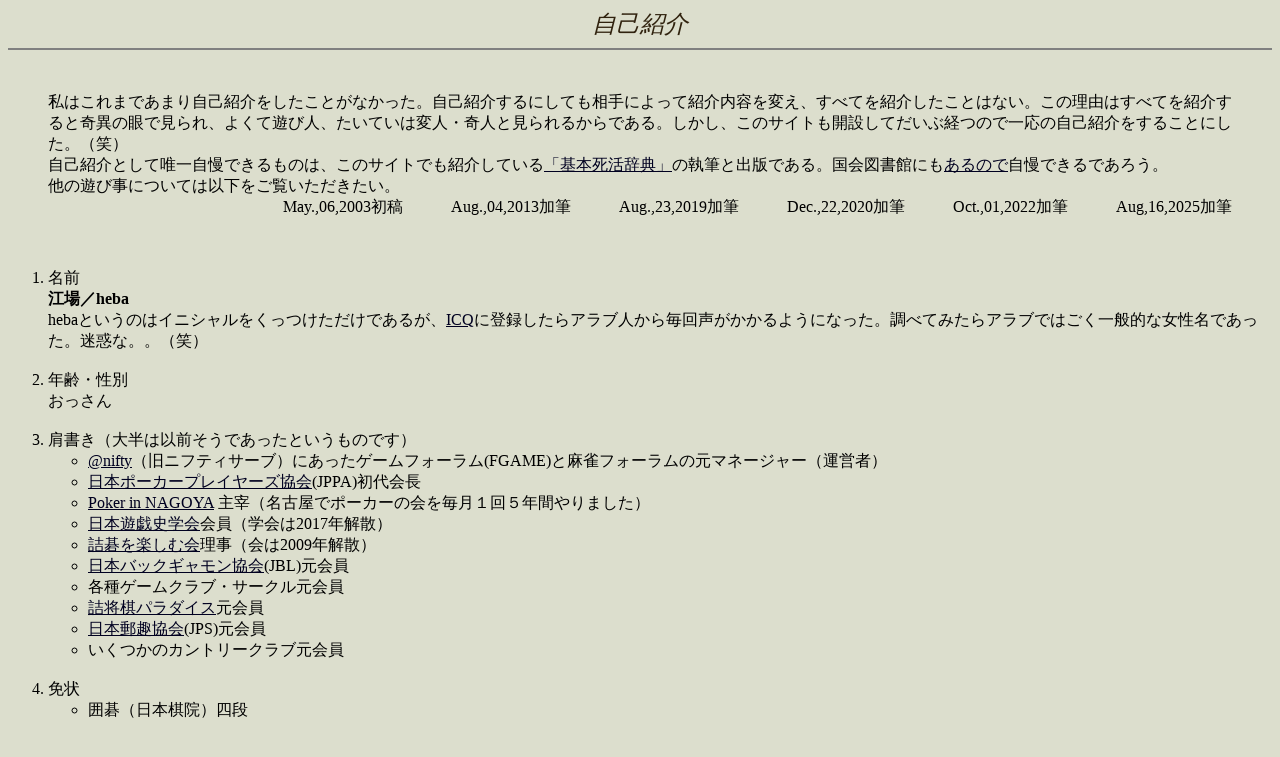

--- FILE ---
content_type: text/html
request_url: https://www.h-eba.jp/heba/introduce.html
body_size: 2490
content:
<html>
<head>
<meta http-equiv="Content-Type" content="text/html; charset=utf-8">
<title>自己紹介</title>
<link rel="icon" href="./favicon.ico">
<link rel="apple-touch-icon" href="./apple-touch-icon.png" sizes="180x180">
</head>
<body bgcolor="#dcdecd" link="#000020" vlink="#0a0a0a" alink="#800040">
<center>
<font size=5 color="#30220e"><i>自己紹介</i></font><br>
<hr noshade>
<div align="left">
<br>
<blockquote>
私はこれまであまり自己紹介をしたことがなかった。自己紹介するにしても相手によって紹介内容を変え、すべてを紹介したことはない。この理由はすべてを紹介すると奇異の眼で見られ、よくて遊び人、たいていは変人・奇人と見られるからである。しかし、このサイトも開設してだいぶ経つので一応の自己紹介をすることにした。（笑）<br>
自己紹介として唯一自慢できるものは、このサイトでも紹介している<a href="https://www.h-eba.jp/heba/JITEN/jiten0-1.html" target="_blank">「基本死活辞典」</a>の執筆と出版である。国会図書館にも<a href="https://x.gd/sPZk6m" target="_blank">あるので</a>自慢できるであろう。<br>
他の遊び事については以下をご覧いただきたい。<br>
<div align=right>May.,06,2003初稿　　　Aug.,04,2013加筆　　　Aug.,23,2019加筆　　　Dec.,22,2020加筆　　　Oct.,01,2022加筆　　　Aug,16,2025加筆</div>
</blockquote>
<br>
<ol>
<li>名前<br>
    <b>江場／heba</b><br>
    hebaというのはイニシャルをくっつけただけであるが、<a href="https://x.gd/tvXY8">ICQ</a>に登録したらアラブ人から毎回声がかかるようになった。調べてみたらアラブではごく一般的な女性名であった。迷惑な。。（笑）<br>
<br>
<li>年齢・性別<br>
    おっさん<br>
<br>
<li>肩書き（大半は以前そうであったというものです）
 <ul type="disk">
 <li><a href="http://www.nifty.com/">@nifty</a>（旧ニフティサーブ）にあったゲームフォーラム(FGAME)と麻雀フォーラムの元マネージャー（運営者）
 <li><a href="http://www.japan-poker.net/">日本ポーカープレイヤーズ協会</a>(JPPA)初代会長
 <li><a href="https://www.h-eba.jp/nagoya/">Poker in NAGOYA</a> 主宰（名古屋でポーカーの会を毎月１回５年間やりました）
 <li><a href="http://www.asahi-net.or.jp/~rp9h-tkhs/yugishi.htm">日本遊戯史学会</a>会員（学会は2017年解散）
 <li><a href="http://www.h-eba.jp/tsumego/">詰碁を楽しむ会</a>理事（会は2009年解散）
 <li><a href="https://backgammon.or.jp/?page_id=47938/">日本バックギャモン協会</a>(JBL)元会員
 <li>各種ゲームクラブ・サークル元会員
 <li><a href="http://tsumepara.com/">詰将棋パラダイス</a>元会員
 <li><a href="http://yushu.or.jp/">日本郵趣協会</a>(JPS)元会員
 <li>いくつかのカントリークラブ元会員
 </ul>
<br>
<li>免状
 <ul type="disk">
 <li>囲碁（日本棋院）四段
 <li>詰将棋四段
 <li>麻雀道連盟三段
 </ul>
<br>
<li>趣味<br>
これまでに２年以上のめり込んだ趣味をあげてみる。あまり多いので抜けがあるかもしれない。（笑）<br>
 <blockquote>
麻雀、囲碁、詰将棋、詰碁、バックギャモン、各種ゲーム、コンピューターゲーム、MMORPG、ポーカー、カジノゲーム、ネットワーク、楽器演奏（ピアノ、トランペット、ベース）、切手、コイン、熱帯魚、写真、茶道、コンピュータープログラミング（Fortran, Assembler, Basic, perl）、ボーリング、ラリー、ゴルフ、スキー、読書（ＳＦ、架空戦記、コミック etc.　特に萩尾望都の大ファン）、映画鑑賞
</blockquote>
</ol>
<br>
　その他、開設しているサイトについては<a href="http://www.h-eba.jp/">https://www.h-eba.jp/</a>をご覧いただきたい。<br>
　ツイッターは　<a href="https://twitter.com/Hebasan5">https://twitter.com/Hebasan5</a><br>
　goxiは　<a href="https://sns.kids2.club/member/23">https://sns.kids2.club/member/23</a><br>
　facebookは開店休業中　<a href="https://www.facebook.com/profile.php?id=100015554073591">https://www.facebook.com/profile.php?id=100015554073591</a><br>
　ブログは <a href="https://ameblo.jp/eba-igoyara/">Amebaブログ</a><br>
　他にも友人たちとの交流サイトもあるが非公開。<br>
</div>
<br>
</center>
<br>
<hr>
<a href="index.html"><img src="b_home.gif" border=1 alt="home page"></a><br>
<font size=2>ホームページへ戻る</font>
</body>
</html>


</body>
</html>
